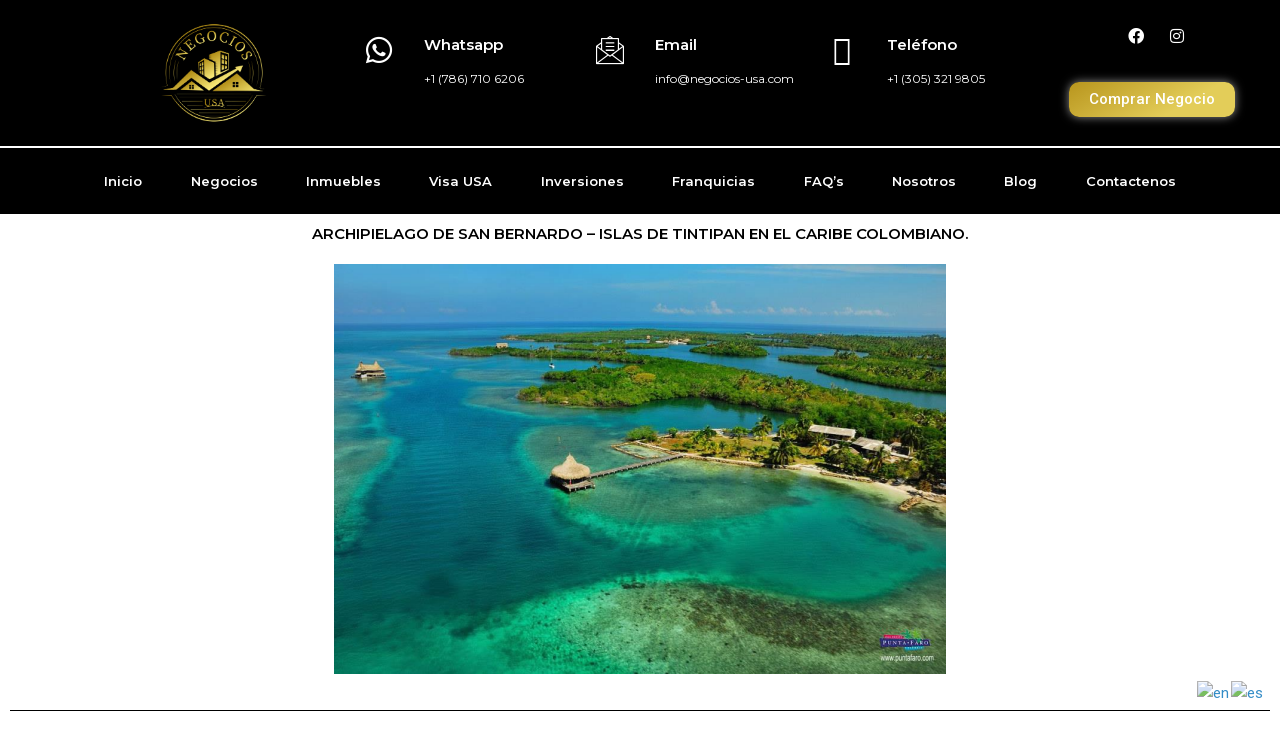

--- FILE ---
content_type: text/css; charset=utf-8
request_url: https://negocios-usa.com/wp-content/cache/autoptimize/autoptimize_single_21b0f7f415420dec096b5f99b623a1bf.php?ver=1766571427
body_size: 267
content:
.elementor-widget-heading .elementor-heading-title{font-family:var(--e-global-typography-primary-font-family),Sans-serif;font-weight:var(--e-global-typography-primary-font-weight);color:var(--e-global-color-primary)}.elementor-448 .elementor-element.elementor-element-c2a1aad{text-align:center}.elementor-448 .elementor-element.elementor-element-c2a1aad .elementor-heading-title{color:#000}.elementor-widget-image .widget-image-caption{color:var(--e-global-color-text);font-family:var(--e-global-typography-text-font-family),Sans-serif;font-weight:var(--e-global-typography-text-font-weight)}.elementor-widget-divider{--divider-color:var(--e-global-color-secondary)}.elementor-widget-divider .elementor-divider__text{color:var(--e-global-color-secondary);font-family:var(--e-global-typography-secondary-font-family),Sans-serif;font-weight:var(--e-global-typography-secondary-font-weight)}.elementor-widget-divider.elementor-view-stacked .elementor-icon{background-color:var(--e-global-color-secondary)}.elementor-widget-divider.elementor-view-framed .elementor-icon,.elementor-widget-divider.elementor-view-default .elementor-icon{color:var(--e-global-color-secondary);border-color:var(--e-global-color-secondary)}.elementor-widget-divider.elementor-view-framed .elementor-icon,.elementor-widget-divider.elementor-view-default .elementor-icon svg{fill:var(--e-global-color-secondary)}.elementor-448 .elementor-element.elementor-element-fb20636{--divider-border-style:solid;--divider-color:#000;--divider-border-width:1px}.elementor-448 .elementor-element.elementor-element-fb20636 .elementor-divider-separator{width:100%}.elementor-448 .elementor-element.elementor-element-fb20636 .elementor-divider{padding-block-start:15px;padding-block-end:15px}.elementor-widget-icon-list .elementor-icon-list-item:not(:last-child):after{border-color:var(--e-global-color-text)}.elementor-widget-icon-list .elementor-icon-list-icon i{color:var(--e-global-color-primary)}.elementor-widget-icon-list .elementor-icon-list-icon svg{fill:var(--e-global-color-primary)}.elementor-widget-icon-list .elementor-icon-list-item>.elementor-icon-list-text,.elementor-widget-icon-list .elementor-icon-list-item>a{font-family:var(--e-global-typography-text-font-family),Sans-serif;font-weight:var(--e-global-typography-text-font-weight)}.elementor-widget-icon-list .elementor-icon-list-text{color:var(--e-global-color-secondary)}.elementor-448 .elementor-element.elementor-element-0a0babe .elementor-icon-list-icon i{color:#000;transition:color .3s}.elementor-448 .elementor-element.elementor-element-0a0babe .elementor-icon-list-icon svg{fill:#000;transition:fill .3s}.elementor-448 .elementor-element.elementor-element-0a0babe{--e-icon-list-icon-size:14px;--icon-vertical-offset:0px}.elementor-448 .elementor-element.elementor-element-0a0babe .elementor-icon-list-text{transition:color .3s}.elementor-448 .elementor-element.elementor-element-af5aa7b .ekit-btn-wraper .elementskit-btn{justify-content:center}.elementor-448 .elementor-element.elementor-element-af5aa7b .elementskit-btn{background-color:#9c9c35;border-style:none}.elementor-448 .elementor-element.elementor-element-af5aa7b .elementskit-btn:hover{color:#fff;fill:#fff}.elementor-448 .elementor-element.elementor-element-af5aa7b .elementskit-btn>:is(i,svg){font-size:14px}.elementor-448 .elementor-element.elementor-element-af5aa7b .elementskit-btn>i,.elementor-448 .elementor-element.elementor-element-af5aa7b .elementskit-btn>svg{margin-right:5px}.rtl .elementor-448 .elementor-element.elementor-element-af5aa7b .elementskit-btn>i,.rtl .elementor-448 .elementor-element.elementor-element-af5aa7b .elementskit-btn>svg{margin-left:5px;margin-right:0}.elementor-448 .elementor-element.elementor-element-e4a91e5{--spacer-size:50px}

--- FILE ---
content_type: text/css; charset=utf-8
request_url: https://negocios-usa.com/wp-content/cache/autoptimize/autoptimize_single_4ed8d7f0683064a7e0d5dcc66534628b.php?ver=1766507314
body_size: 1847
content:
.elementor-22 .elementor-element.elementor-element-23936f5:not(.elementor-motion-effects-element-type-background),.elementor-22 .elementor-element.elementor-element-23936f5>.elementor-motion-effects-container>.elementor-motion-effects-layer{background-color:#000}.elementor-22 .elementor-element.elementor-element-23936f5{border-style:solid;border-width:0 0 2px;border-color:#fff;transition:background .3s,border .3s,border-radius .3s,box-shadow .3s}.elementor-22 .elementor-element.elementor-element-23936f5>.elementor-background-overlay{transition:background .3s,border-radius .3s,opacity .3s}.elementor-widget-theme-site-logo .widget-image-caption{color:var(--e-global-color-text);font-family:var(--e-global-typography-text-font-family),Sans-serif;font-weight:var(--e-global-typography-text-font-weight)}.elementor-22 .elementor-element.elementor-element-6f7f632 img{width:50%;max-width:50%}.elementor-bc-flex-widget .elementor-22 .elementor-element.elementor-element-c577a83.elementor-column .elementor-widget-wrap{align-items:center}.elementor-22 .elementor-element.elementor-element-c577a83.elementor-column.elementor-element[data-element_type="column"]>.elementor-widget-wrap.elementor-element-populated{align-content:center;align-items:center}.elementor-widget-eael-feature-list .connector-type-classic .connector{border-color:var(--e-global-color-primary)}.elementor-widget-eael-feature-list .connector-type-modern .eael-feature-list-item:before,.elementor-widget-eael-feature-list .connector-type-modern .eael-feature-list-item:after{border-color:var(--e-global-color-primary)}.elementor-widget-eael-feature-list .eael-feature-list-content-box .eael-feature-list-title,.elementor-widget-eael-feature-list .eael-feature-list-content-box .eael-feature-list-title>a,.elementor-widget-eael-feature-list .eael-feature-list-content-box .eael-feature-list-title:visited{color:var(--e-global-color-primary)}.elementor-widget-eael-feature-list .eael-feature-list-content-box .eael-feature-list-title,.elementor-widget-eael-feature-list .eael-feature-list-content-box .eael-feature-list-title a{font-family:var(--e-global-typography-primary-font-family),Sans-serif;font-weight:var(--e-global-typography-primary-font-weight)}.elementor-widget-eael-feature-list .eael-feature-list-content-box .eael-feature-list-content{color:var(--e-global-color-text);font-family:var(--e-global-typography-text-font-family),Sans-serif;font-weight:var(--e-global-typography-text-font-weight)}.elementor-22 .elementor-element.elementor-element-5f17177 .eael-feature-list-items .eael-feature-list-icon-box .eael-feature-list-icon-inner{background-color:#02010103}.elementor-22 .elementor-element.elementor-element-5f17177 .eael-feature-list-items.eael-feature-list-horizontal{gap:15px}.elementor-22 .elementor-element.elementor-element-5f17177 .eael-feature-list-items.eael-feature-list-horizontal[data-layout-tablet=vertical] .eael-feature-list-item:not(:last-child){padding-bottom:calc(15px/2)}.elementor-22 .elementor-element.elementor-element-5f17177 .eael-feature-list-items.eael-feature-list-horizontal[data-layout-tablet=vertical] .eael-feature-list-item:not(:first-child){padding-top:calc(15px/2)}.elementor-22 .elementor-element.elementor-element-5f17177 .eael-feature-list-items.eael-feature-list-vertical .eael-feature-list-item:not(:last-child){padding-bottom:calc(15px/2)}.elementor-22 .elementor-element.elementor-element-5f17177 .eael-feature-list-items.eael-feature-list-vertical .eael-feature-list-item:not(:first-child){padding-top:calc(15px/2)}body.rtl .elementor-22 .elementor-element.elementor-element-5f17177 .eael-feature-list-items.eael-feature-list-vertical .eael-feature-list-item:after{left:calc(-15px/2)}.elementor-22 .elementor-element.elementor-element-5f17177 .eael-feature-list-items.eael-feature-list-vertical.connector-type-modern .eael-feature-list-item:not(:last-child):before{height:calc(100% + 15px)}.elementor-22 .elementor-element.elementor-element-5f17177 .eael-feature-list-items .eael-feature-list-icon{color:#fff}.elementor-22 .elementor-element.elementor-element-5f17177 .eael-feature-list-items .eael-feature-list-icon svg{fill:#fff}.elementor-22 .elementor-element.elementor-element-5f17177 .eael-feature-list-icon-box .eael-feature-list-icon{height:6px;width:6px;padding:15px !important}.elementor-22 .elementor-element.elementor-element-5f17177 .eael-feature-list-items.connector-type-classic .connector{right:calc(100% - 6px)}.elementor-22 .elementor-element.elementor-element-5f17177 .eael-feature-list-icon-box .eael-feature-list-icon i{font-size:30px !important}.elementor-22 .elementor-element.elementor-element-5f17177 .eael-feature-list-icon-box .eael-feature-list-icon svg{width:30px !important;height:30px !important;line-height:30px !important}.elementor-22 .elementor-element.elementor-element-5f17177 .eael-feature-list-icon-box .eael-feature-list-icon img{width:30px;height:30px}.elementor-22 .elementor-element.elementor-element-5f17177 .eael-feature-list-img{width:30px;height:30px}.elementor-22 .elementor-element.elementor-element-5f17177 .-icon-position-left .eael-feature-list-content-box,.elementor-22 .elementor-element.elementor-element-5f17177 .-icon-position-right .eael-feature-list-content-box,.elementor-22 .elementor-element.elementor-element-5f17177 .-icon-position-top .eael-feature-list-content-box{margin:30px}.elementor-22 .elementor-element.elementor-element-5f17177 .eael-feature-list-item .eael-feature-list-title{margin-bottom:10px}.elementor-22 .elementor-element.elementor-element-5f17177 .eael-feature-list-content-box .eael-feature-list-title,.elementor-22 .elementor-element.elementor-element-5f17177 .eael-feature-list-content-box .eael-feature-list-title>a,.elementor-22 .elementor-element.elementor-element-5f17177 .eael-feature-list-content-box .eael-feature-list-title:visited{color:#fff}.elementor-22 .elementor-element.elementor-element-5f17177 .eael-feature-list-content-box .eael-feature-list-content{color:#fff;font-family:"Montserrat",Sans-serif;font-size:12px;font-weight:400}.elementor-widget-icon.elementor-view-stacked .elementor-icon{background-color:var(--e-global-color-primary)}.elementor-widget-icon.elementor-view-framed .elementor-icon,.elementor-widget-icon.elementor-view-default .elementor-icon{color:var(--e-global-color-primary);border-color:var(--e-global-color-primary)}.elementor-widget-icon.elementor-view-framed .elementor-icon,.elementor-widget-icon.elementor-view-default .elementor-icon svg{fill:var(--e-global-color-primary)}.elementor-22 .elementor-element.elementor-element-70d1ca9 .elementor-icon-wrapper{text-align:center}.elementor-22 .elementor-element.elementor-element-70d1ca9.elementor-view-stacked .elementor-icon{background-color:#fff}.elementor-22 .elementor-element.elementor-element-70d1ca9.elementor-view-framed .elementor-icon,.elementor-22 .elementor-element.elementor-element-70d1ca9.elementor-view-default .elementor-icon{color:#fff;border-color:#fff}.elementor-22 .elementor-element.elementor-element-70d1ca9.elementor-view-framed .elementor-icon,.elementor-22 .elementor-element.elementor-element-70d1ca9.elementor-view-default .elementor-icon svg{fill:#fff}.elementor-22 .elementor-element.elementor-element-70d1ca9.elementor-view-stacked .elementor-icon:hover{background-color:#b7b24e}.elementor-22 .elementor-element.elementor-element-70d1ca9.elementor-view-framed .elementor-icon:hover,.elementor-22 .elementor-element.elementor-element-70d1ca9.elementor-view-default .elementor-icon:hover{color:#b7b24e;border-color:#b7b24e}.elementor-22 .elementor-element.elementor-element-70d1ca9.elementor-view-framed .elementor-icon:hover,.elementor-22 .elementor-element.elementor-element-70d1ca9.elementor-view-default .elementor-icon:hover svg{fill:#b7b24e}.elementor-bc-flex-widget .elementor-22 .elementor-element.elementor-element-0968974.elementor-column .elementor-widget-wrap{align-items:center}.elementor-22 .elementor-element.elementor-element-0968974.elementor-column.elementor-element[data-element_type="column"]>.elementor-widget-wrap.elementor-element-populated{align-content:center;align-items:center}.elementor-22 .elementor-element.elementor-element-d77c3b9 .eael-feature-list-items .eael-feature-list-icon-box .eael-feature-list-icon-inner{background-color:#02010103}.elementor-22 .elementor-element.elementor-element-d77c3b9 .eael-feature-list-items.eael-feature-list-horizontal{gap:15px}.elementor-22 .elementor-element.elementor-element-d77c3b9 .eael-feature-list-items.eael-feature-list-horizontal[data-layout-tablet=vertical] .eael-feature-list-item:not(:last-child){padding-bottom:calc(15px/2)}.elementor-22 .elementor-element.elementor-element-d77c3b9 .eael-feature-list-items.eael-feature-list-horizontal[data-layout-tablet=vertical] .eael-feature-list-item:not(:first-child){padding-top:calc(15px/2)}.elementor-22 .elementor-element.elementor-element-d77c3b9 .eael-feature-list-items.eael-feature-list-vertical .eael-feature-list-item:not(:last-child){padding-bottom:calc(15px/2)}.elementor-22 .elementor-element.elementor-element-d77c3b9 .eael-feature-list-items.eael-feature-list-vertical .eael-feature-list-item:not(:first-child){padding-top:calc(15px/2)}body.rtl .elementor-22 .elementor-element.elementor-element-d77c3b9 .eael-feature-list-items.eael-feature-list-vertical .eael-feature-list-item:after{left:calc(-15px/2)}.elementor-22 .elementor-element.elementor-element-d77c3b9 .eael-feature-list-items.eael-feature-list-vertical.connector-type-modern .eael-feature-list-item:not(:last-child):before{height:calc(100% + 15px)}.elementor-22 .elementor-element.elementor-element-d77c3b9 .eael-feature-list-items .eael-feature-list-icon{color:#fff}.elementor-22 .elementor-element.elementor-element-d77c3b9 .eael-feature-list-items .eael-feature-list-icon svg{fill:#fff}.elementor-22 .elementor-element.elementor-element-d77c3b9 .eael-feature-list-icon-box .eael-feature-list-icon{height:6px;width:6px;padding:15px !important}.elementor-22 .elementor-element.elementor-element-d77c3b9 .eael-feature-list-items.connector-type-classic .connector{right:calc(100% - 6px)}.elementor-22 .elementor-element.elementor-element-d77c3b9 .eael-feature-list-icon-box .eael-feature-list-icon i{font-size:30px !important}.elementor-22 .elementor-element.elementor-element-d77c3b9 .eael-feature-list-icon-box .eael-feature-list-icon svg{width:30px !important;height:30px !important;line-height:30px !important}.elementor-22 .elementor-element.elementor-element-d77c3b9 .eael-feature-list-icon-box .eael-feature-list-icon img{width:30px;height:30px}.elementor-22 .elementor-element.elementor-element-d77c3b9 .eael-feature-list-img{width:30px;height:30px}.elementor-22 .elementor-element.elementor-element-d77c3b9 .-icon-position-left .eael-feature-list-content-box,.elementor-22 .elementor-element.elementor-element-d77c3b9 .-icon-position-right .eael-feature-list-content-box,.elementor-22 .elementor-element.elementor-element-d77c3b9 .-icon-position-top .eael-feature-list-content-box{margin:30px}.elementor-22 .elementor-element.elementor-element-d77c3b9 .eael-feature-list-item .eael-feature-list-title{margin-bottom:10px}.elementor-22 .elementor-element.elementor-element-d77c3b9 .eael-feature-list-content-box .eael-feature-list-title,.elementor-22 .elementor-element.elementor-element-d77c3b9 .eael-feature-list-content-box .eael-feature-list-title>a,.elementor-22 .elementor-element.elementor-element-d77c3b9 .eael-feature-list-content-box .eael-feature-list-title:visited{color:#fff}.elementor-22 .elementor-element.elementor-element-d77c3b9 .eael-feature-list-content-box .eael-feature-list-content{color:#fff;font-family:"Montserrat",Sans-serif;font-size:12px;font-weight:400}.elementor-22 .elementor-element.elementor-element-4c5e95a .elementor-icon-wrapper{text-align:center}.elementor-22 .elementor-element.elementor-element-4c5e95a.elementor-view-stacked .elementor-icon{background-color:#fff}.elementor-22 .elementor-element.elementor-element-4c5e95a.elementor-view-framed .elementor-icon,.elementor-22 .elementor-element.elementor-element-4c5e95a.elementor-view-default .elementor-icon{color:#fff;border-color:#fff}.elementor-22 .elementor-element.elementor-element-4c5e95a.elementor-view-framed .elementor-icon,.elementor-22 .elementor-element.elementor-element-4c5e95a.elementor-view-default .elementor-icon svg{fill:#fff}.elementor-22 .elementor-element.elementor-element-4c5e95a.elementor-view-stacked .elementor-icon:hover{background-color:#b7b24e}.elementor-22 .elementor-element.elementor-element-4c5e95a.elementor-view-framed .elementor-icon:hover,.elementor-22 .elementor-element.elementor-element-4c5e95a.elementor-view-default .elementor-icon:hover{color:#b7b24e;border-color:#b7b24e}.elementor-22 .elementor-element.elementor-element-4c5e95a.elementor-view-framed .elementor-icon:hover,.elementor-22 .elementor-element.elementor-element-4c5e95a.elementor-view-default .elementor-icon:hover svg{fill:#b7b24e}.elementor-bc-flex-widget .elementor-22 .elementor-element.elementor-element-dda0ce3.elementor-column .elementor-widget-wrap{align-items:center}.elementor-22 .elementor-element.elementor-element-dda0ce3.elementor-column.elementor-element[data-element_type="column"]>.elementor-widget-wrap.elementor-element-populated{align-content:center;align-items:center}.elementor-22 .elementor-element.elementor-element-9ee3776 .eael-feature-list-items .eael-feature-list-icon-box .eael-feature-list-icon-inner{background-color:#02010103}.elementor-22 .elementor-element.elementor-element-9ee3776 .eael-feature-list-items.eael-feature-list-horizontal{gap:15px}.elementor-22 .elementor-element.elementor-element-9ee3776 .eael-feature-list-items.eael-feature-list-horizontal[data-layout-tablet=vertical] .eael-feature-list-item:not(:last-child){padding-bottom:calc(15px/2)}.elementor-22 .elementor-element.elementor-element-9ee3776 .eael-feature-list-items.eael-feature-list-horizontal[data-layout-tablet=vertical] .eael-feature-list-item:not(:first-child){padding-top:calc(15px/2)}.elementor-22 .elementor-element.elementor-element-9ee3776 .eael-feature-list-items.eael-feature-list-vertical .eael-feature-list-item:not(:last-child){padding-bottom:calc(15px/2)}.elementor-22 .elementor-element.elementor-element-9ee3776 .eael-feature-list-items.eael-feature-list-vertical .eael-feature-list-item:not(:first-child){padding-top:calc(15px/2)}body.rtl .elementor-22 .elementor-element.elementor-element-9ee3776 .eael-feature-list-items.eael-feature-list-vertical .eael-feature-list-item:after{left:calc(-15px/2)}.elementor-22 .elementor-element.elementor-element-9ee3776 .eael-feature-list-items.eael-feature-list-vertical.connector-type-modern .eael-feature-list-item:not(:last-child):before{height:calc(100% + 15px)}.elementor-22 .elementor-element.elementor-element-9ee3776 .eael-feature-list-items .eael-feature-list-icon{color:#fff}.elementor-22 .elementor-element.elementor-element-9ee3776 .eael-feature-list-items .eael-feature-list-icon svg{fill:#fff}.elementor-22 .elementor-element.elementor-element-9ee3776 .eael-feature-list-icon-box .eael-feature-list-icon{height:6px;width:6px;padding:15px !important}.elementor-22 .elementor-element.elementor-element-9ee3776 .eael-feature-list-items.connector-type-classic .connector{right:calc(100% - 6px)}.elementor-22 .elementor-element.elementor-element-9ee3776 .eael-feature-list-icon-box .eael-feature-list-icon i{font-size:30px !important}.elementor-22 .elementor-element.elementor-element-9ee3776 .eael-feature-list-icon-box .eael-feature-list-icon svg{width:30px !important;height:30px !important;line-height:30px !important}.elementor-22 .elementor-element.elementor-element-9ee3776 .eael-feature-list-icon-box .eael-feature-list-icon img{width:30px;height:30px}.elementor-22 .elementor-element.elementor-element-9ee3776 .eael-feature-list-img{width:30px;height:30px}.elementor-22 .elementor-element.elementor-element-9ee3776 .-icon-position-left .eael-feature-list-content-box,.elementor-22 .elementor-element.elementor-element-9ee3776 .-icon-position-right .eael-feature-list-content-box,.elementor-22 .elementor-element.elementor-element-9ee3776 .-icon-position-top .eael-feature-list-content-box{margin:30px}.elementor-22 .elementor-element.elementor-element-9ee3776 .eael-feature-list-item .eael-feature-list-title{margin-bottom:10px}.elementor-22 .elementor-element.elementor-element-9ee3776 .eael-feature-list-content-box .eael-feature-list-title,.elementor-22 .elementor-element.elementor-element-9ee3776 .eael-feature-list-content-box .eael-feature-list-title>a,.elementor-22 .elementor-element.elementor-element-9ee3776 .eael-feature-list-content-box .eael-feature-list-title:visited{color:#fff}.elementor-22 .elementor-element.elementor-element-9ee3776 .eael-feature-list-content-box .eael-feature-list-content{color:#fff;font-family:"Montserrat",Sans-serif;font-size:12px;font-weight:400}.elementor-22 .elementor-element.elementor-element-eef71de .elementor-icon-wrapper{text-align:center}.elementor-22 .elementor-element.elementor-element-eef71de.elementor-view-stacked .elementor-icon{background-color:#fff}.elementor-22 .elementor-element.elementor-element-eef71de.elementor-view-framed .elementor-icon,.elementor-22 .elementor-element.elementor-element-eef71de.elementor-view-default .elementor-icon{color:#fff;border-color:#fff}.elementor-22 .elementor-element.elementor-element-eef71de.elementor-view-framed .elementor-icon,.elementor-22 .elementor-element.elementor-element-eef71de.elementor-view-default .elementor-icon svg{fill:#fff}.elementor-22 .elementor-element.elementor-element-eef71de.elementor-view-stacked .elementor-icon:hover{background-color:#b7b24e}.elementor-22 .elementor-element.elementor-element-eef71de.elementor-view-framed .elementor-icon:hover,.elementor-22 .elementor-element.elementor-element-eef71de.elementor-view-default .elementor-icon:hover{color:#b7b24e;border-color:#b7b24e}.elementor-22 .elementor-element.elementor-element-eef71de.elementor-view-framed .elementor-icon:hover,.elementor-22 .elementor-element.elementor-element-eef71de.elementor-view-default .elementor-icon:hover svg{fill:#b7b24e}.elementor-bc-flex-widget .elementor-22 .elementor-element.elementor-element-32db03d.elementor-column .elementor-widget-wrap{align-items:center}.elementor-22 .elementor-element.elementor-element-32db03d.elementor-column.elementor-element[data-element_type="column"]>.elementor-widget-wrap.elementor-element-populated{align-content:center;align-items:center}.elementor-22 .elementor-element.elementor-element-4d31ec1 .elementor-repeater-item-5e0684e.elementor-social-icon{background-color:#87707000}.elementor-22 .elementor-element.elementor-element-4d31ec1 .elementor-repeater-item-ae3ebf7.elementor-social-icon{background-color:#02010100}.elementor-22 .elementor-element.elementor-element-4d31ec1{--grid-template-columns:repeat(0,auto);--icon-size:16px;--grid-column-gap:5px;--grid-row-gap:0px}.elementor-22 .elementor-element.elementor-element-4d31ec1 .elementor-widget-container{text-align:center}.elementor-22 .elementor-element.elementor-element-564d983{z-index:50}.elementor-widget-button .elementor-button{background-color:var(--e-global-color-accent);font-family:var(--e-global-typography-accent-font-family),Sans-serif;font-weight:var(--e-global-typography-accent-font-weight)}.elementor-22 .elementor-element.elementor-element-e8c24b4 .elementor-button{background-color:transparent;background-image:linear-gradient(150deg,#b8951d 0%,#e3cd59 68%);box-shadow:0px 0px 10px 0px rgba(255,255,255,.56);border-radius:10px;padding:10px 20px}.elementor-22 .elementor-element.elementor-element-8b0e5fb:not(.elementor-motion-effects-element-type-background),.elementor-22 .elementor-element.elementor-element-8b0e5fb>.elementor-motion-effects-container>.elementor-motion-effects-layer{background-color:#000}.elementor-22 .elementor-element.elementor-element-8b0e5fb{transition:background .3s,border .3s,border-radius .3s,box-shadow .3s}.elementor-22 .elementor-element.elementor-element-8b0e5fb>.elementor-background-overlay{transition:background .3s,border-radius .3s,opacity .3s}.elementor-widget-nav-menu .elementor-nav-menu .elementor-item{font-family:var(--e-global-typography-primary-font-family),Sans-serif;font-weight:var(--e-global-typography-primary-font-weight)}.elementor-widget-nav-menu .elementor-nav-menu--main .elementor-item{color:var(--e-global-color-text);fill:var(--e-global-color-text)}.elementor-widget-nav-menu .elementor-nav-menu--main .elementor-item:hover,.elementor-widget-nav-menu .elementor-nav-menu--main .elementor-item.elementor-item-active,.elementor-widget-nav-menu .elementor-nav-menu--main .elementor-item.highlighted,.elementor-widget-nav-menu .elementor-nav-menu--main .elementor-item:focus{color:var(--e-global-color-accent);fill:var(--e-global-color-accent)}.elementor-widget-nav-menu .elementor-nav-menu--main:not(.e--pointer-framed) .elementor-item:before,.elementor-widget-nav-menu .elementor-nav-menu--main:not(.e--pointer-framed) .elementor-item:after{background-color:var(--e-global-color-accent)}.elementor-widget-nav-menu .e--pointer-framed .elementor-item:before,.elementor-widget-nav-menu .e--pointer-framed .elementor-item:after{border-color:var(--e-global-color-accent)}.elementor-widget-nav-menu{--e-nav-menu-divider-color:var(--e-global-color-text)}.elementor-widget-nav-menu .elementor-nav-menu--dropdown .elementor-item,.elementor-widget-nav-menu .elementor-nav-menu--dropdown .elementor-sub-item{font-family:var(--e-global-typography-accent-font-family),Sans-serif;font-weight:var(--e-global-typography-accent-font-weight)}.elementor-22 .elementor-element.elementor-element-4c0d57d .elementor-menu-toggle{margin:0 auto}.elementor-22 .elementor-element.elementor-element-4c0d57d .elementor-nav-menu .elementor-item{font-family:"Montserrat",Sans-serif;font-size:13px;font-weight:600}.elementor-22 .elementor-element.elementor-element-4c0d57d .elementor-nav-menu--main .elementor-item{color:#fff;fill:#fff}.elementor-22 .elementor-element.elementor-element-4c0d57d .elementor-nav-menu--main .elementor-item:hover,.elementor-22 .elementor-element.elementor-element-4c0d57d .elementor-nav-menu--main .elementor-item.elementor-item-active,.elementor-22 .elementor-element.elementor-element-4c0d57d .elementor-nav-menu--main .elementor-item.highlighted,.elementor-22 .elementor-element.elementor-element-4c0d57d .elementor-nav-menu--main .elementor-item:focus{color:#e3cd59;fill:#e3cd59}.elementor-theme-builder-content-area{height:400px}.elementor-location-header:before,.elementor-location-footer:before{content:"";display:table;clear:both}@media(max-width:1024px){.elementor-22 .elementor-element.elementor-element-5f17177 .-icon-position-left .eael-feature-list-content-box,.elementor-22 .elementor-element.elementor-element-5f17177 .-icon-position-right .eael-feature-list-content-box,.elementor-22 .elementor-element.elementor-element-5f17177 .-icon-position-top .eael-feature-list-content-box{margin:20px}.elementor-22 .elementor-element.elementor-element-d77c3b9 .-icon-position-left .eael-feature-list-content-box,.elementor-22 .elementor-element.elementor-element-d77c3b9 .-icon-position-right .eael-feature-list-content-box,.elementor-22 .elementor-element.elementor-element-d77c3b9 .-icon-position-top .eael-feature-list-content-box{margin:20px}.elementor-22 .elementor-element.elementor-element-9ee3776 .-icon-position-left .eael-feature-list-content-box,.elementor-22 .elementor-element.elementor-element-9ee3776 .-icon-position-right .eael-feature-list-content-box,.elementor-22 .elementor-element.elementor-element-9ee3776 .-icon-position-top .eael-feature-list-content-box{margin:20px}}@media(min-width:768px){.elementor-22 .elementor-element.elementor-element-728c52a{width:5.695%}.elementor-22 .elementor-element.elementor-element-f94a20a{width:21.996%}.elementor-22 .elementor-element.elementor-element-c577a83{width:17.976%}.elementor-22 .elementor-element.elementor-element-0968974{width:18.163%}.elementor-22 .elementor-element.elementor-element-dda0ce3{width:18.153%}}@media(max-width:767px){.elementor-22 .elementor-element.elementor-element-f94a20a{width:40%}.elementor-22 .elementor-element.elementor-element-c577a83{width:20%}.elementor-22 .elementor-element.elementor-element-5f17177 .-mobile-icon-position-left .eael-feature-list-content-box{margin:0 0 0 10px !important}.elementor-22 .elementor-element.elementor-element-5f17177 .-mobile-icon-position-right .eael-feature-list-content-box{margin:0 10px 0 0 !important}.elementor-22 .elementor-element.elementor-element-5f17177 .-icon-position-left .eael-feature-list-content-box,.elementor-22 .elementor-element.elementor-element-5f17177 .-icon-position-right .eael-feature-list-content-box,.elementor-22 .elementor-element.elementor-element-5f17177 .-icon-position-top .eael-feature-list-content-box{margin:10px}.elementor-22 .elementor-element.elementor-element-70d1ca9 .elementor-icon{font-size:25px}.elementor-22 .elementor-element.elementor-element-70d1ca9 .elementor-icon svg{height:25px}.elementor-22 .elementor-element.elementor-element-0968974{width:20%}.elementor-22 .elementor-element.elementor-element-d77c3b9 .-mobile-icon-position-left .eael-feature-list-content-box{margin:0 0 0 10px !important}.elementor-22 .elementor-element.elementor-element-d77c3b9 .-mobile-icon-position-right .eael-feature-list-content-box{margin:0 10px 0 0 !important}.elementor-22 .elementor-element.elementor-element-d77c3b9 .-icon-position-left .eael-feature-list-content-box,.elementor-22 .elementor-element.elementor-element-d77c3b9 .-icon-position-right .eael-feature-list-content-box,.elementor-22 .elementor-element.elementor-element-d77c3b9 .-icon-position-top .eael-feature-list-content-box{margin:10px}.elementor-22 .elementor-element.elementor-element-4c5e95a .elementor-icon{font-size:25px}.elementor-22 .elementor-element.elementor-element-4c5e95a .elementor-icon svg{height:25px}.elementor-22 .elementor-element.elementor-element-dda0ce3{width:20%}.elementor-22 .elementor-element.elementor-element-9ee3776 .-mobile-icon-position-left .eael-feature-list-content-box{margin:0 0 0 10px !important}.elementor-22 .elementor-element.elementor-element-9ee3776 .-mobile-icon-position-right .eael-feature-list-content-box{margin:0 10px 0 0 !important}.elementor-22 .elementor-element.elementor-element-9ee3776 .-icon-position-left .eael-feature-list-content-box,.elementor-22 .elementor-element.elementor-element-9ee3776 .-icon-position-right .eael-feature-list-content-box,.elementor-22 .elementor-element.elementor-element-9ee3776 .-icon-position-top .eael-feature-list-content-box{margin:10px}.elementor-22 .elementor-element.elementor-element-eef71de .elementor-icon{font-size:25px}.elementor-22 .elementor-element.elementor-element-eef71de .elementor-icon svg{height:25px}}

--- FILE ---
content_type: text/css; charset=utf-8
request_url: https://negocios-usa.com/wp-content/cache/autoptimize/autoptimize_single_9f81295d9366ec14437f32e83b3a1c9f.php?ver=1766507314
body_size: 648
content:
.elementor-182 .elementor-element.elementor-element-db25dcd:not(.elementor-motion-effects-element-type-background),.elementor-182 .elementor-element.elementor-element-db25dcd>.elementor-motion-effects-container>.elementor-motion-effects-layer{background-color:#000}.elementor-182 .elementor-element.elementor-element-db25dcd{transition:background .3s,border .3s,border-radius .3s,box-shadow .3s;padding:30px 0}.elementor-182 .elementor-element.elementor-element-db25dcd>.elementor-background-overlay{transition:background .3s,border-radius .3s,opacity .3s}.elementor-182 .elementor-element.elementor-element-860d0b8>.elementor-element-populated{padding:0 20px 20px}.elementor-widget-theme-site-logo .widget-image-caption{color:var(--e-global-color-text);font-family:var(--e-global-typography-text-font-family),Sans-serif;font-weight:var(--e-global-typography-text-font-weight)}.elementor-182 .elementor-element.elementor-element-a3247c1 img{width:50%;max-width:50%}.elementor-widget-text-editor{font-family:var(--e-global-typography-text-font-family),Sans-serif;font-weight:var(--e-global-typography-text-font-weight);color:var(--e-global-color-text)}.elementor-widget-text-editor.elementor-drop-cap-view-stacked .elementor-drop-cap{background-color:var(--e-global-color-primary)}.elementor-widget-text-editor.elementor-drop-cap-view-framed .elementor-drop-cap,.elementor-widget-text-editor.elementor-drop-cap-view-default .elementor-drop-cap{color:var(--e-global-color-primary);border-color:var(--e-global-color-primary)}.elementor-182 .elementor-element.elementor-element-50c4a0b{text-align:center;font-family:"Montserrat",Sans-serif;font-size:13px;font-weight:400;color:#fff}.elementor-bc-flex-widget .elementor-182 .elementor-element.elementor-element-5952b60.elementor-column .elementor-widget-wrap{align-items:center}.elementor-182 .elementor-element.elementor-element-5952b60.elementor-column.elementor-element[data-element_type="column"]>.elementor-widget-wrap.elementor-element-populated{align-content:center;align-items:center}.elementor-widget-heading .elementor-heading-title{font-family:var(--e-global-typography-primary-font-family),Sans-serif;font-weight:var(--e-global-typography-primary-font-weight);color:var(--e-global-color-primary)}.elementor-182 .elementor-element.elementor-element-014bfa6{text-align:center}.elementor-182 .elementor-element.elementor-element-014bfa6 .elementor-heading-title{font-family:"Montserrat",Sans-serif;font-size:25px;font-weight:600;color:#fff}.elementor-widget-icon-list .elementor-icon-list-item:not(:last-child):after{border-color:var(--e-global-color-text)}.elementor-widget-icon-list .elementor-icon-list-icon i{color:var(--e-global-color-primary)}.elementor-widget-icon-list .elementor-icon-list-icon svg{fill:var(--e-global-color-primary)}.elementor-widget-icon-list .elementor-icon-list-item>.elementor-icon-list-text,.elementor-widget-icon-list .elementor-icon-list-item>a{font-family:var(--e-global-typography-text-font-family),Sans-serif;font-weight:var(--e-global-typography-text-font-weight)}.elementor-widget-icon-list .elementor-icon-list-text{color:var(--e-global-color-secondary)}.elementor-182 .elementor-element.elementor-element-1c064e5 .elementor-icon-list-items:not(.elementor-inline-items) .elementor-icon-list-item:not(:last-child){padding-block-end:calc(9px/2)}.elementor-182 .elementor-element.elementor-element-1c064e5 .elementor-icon-list-items:not(.elementor-inline-items) .elementor-icon-list-item:not(:first-child){margin-block-start:calc(9px/2)}.elementor-182 .elementor-element.elementor-element-1c064e5 .elementor-icon-list-items.elementor-inline-items .elementor-icon-list-item{margin-inline:calc(9px/2)}.elementor-182 .elementor-element.elementor-element-1c064e5 .elementor-icon-list-items.elementor-inline-items{margin-inline:calc(-9px/2)}.elementor-182 .elementor-element.elementor-element-1c064e5 .elementor-icon-list-items.elementor-inline-items .elementor-icon-list-item:after{inset-inline-end:calc(-9px/2)}.elementor-182 .elementor-element.elementor-element-1c064e5 .elementor-icon-list-icon i{color:#fff;transition:color .3s}.elementor-182 .elementor-element.elementor-element-1c064e5 .elementor-icon-list-icon svg{fill:#fff;transition:fill .3s}.elementor-182 .elementor-element.elementor-element-1c064e5{--e-icon-list-icon-size:14px;--icon-vertical-offset:0px}.elementor-182 .elementor-element.elementor-element-1c064e5 .elementor-icon-list-item>.elementor-icon-list-text,.elementor-182 .elementor-element.elementor-element-1c064e5 .elementor-icon-list-item>a{font-family:"Montserrat",Sans-serif;font-size:13px;font-weight:400}.elementor-182 .elementor-element.elementor-element-1c064e5 .elementor-icon-list-text{color:#fff;transition:color .3s}.elementor-bc-flex-widget .elementor-182 .elementor-element.elementor-element-321329d.elementor-column .elementor-widget-wrap{align-items:center}.elementor-182 .elementor-element.elementor-element-321329d.elementor-column.elementor-element[data-element_type="column"]>.elementor-widget-wrap.elementor-element-populated{align-content:center;align-items:center}.elementor-182 .elementor-element.elementor-element-42173ad{text-align:center}.elementor-182 .elementor-element.elementor-element-42173ad .elementor-heading-title{font-family:"Montserrat",Sans-serif;font-size:25px;font-weight:600;color:#fff}.elementor-182 .elementor-element.elementor-element-8c47410 .elementor-repeater-item-c0fb79b.elementor-social-icon{background-color:#02010100}.elementor-182 .elementor-element.elementor-element-8c47410 .elementor-repeater-item-f27daf7.elementor-social-icon{background-color:#02010100}.elementor-182 .elementor-element.elementor-element-8c47410{--grid-template-columns:repeat(0,auto);--icon-size:35px;--grid-column-gap:5px;--grid-row-gap:0px}.elementor-182 .elementor-element.elementor-element-8c47410 .elementor-widget-container{text-align:center}.elementor-widget-button .elementor-button{background-color:var(--e-global-color-accent);font-family:var(--e-global-typography-accent-font-family),Sans-serif;font-weight:var(--e-global-typography-accent-font-weight)}.elementor-182 .elementor-element.elementor-element-e4e99a6 .elementor-button{background-color:#a0a450}.elementor-theme-builder-content-area{height:400px}.elementor-location-header:before,.elementor-location-footer:before{content:"";display:table;clear:both}